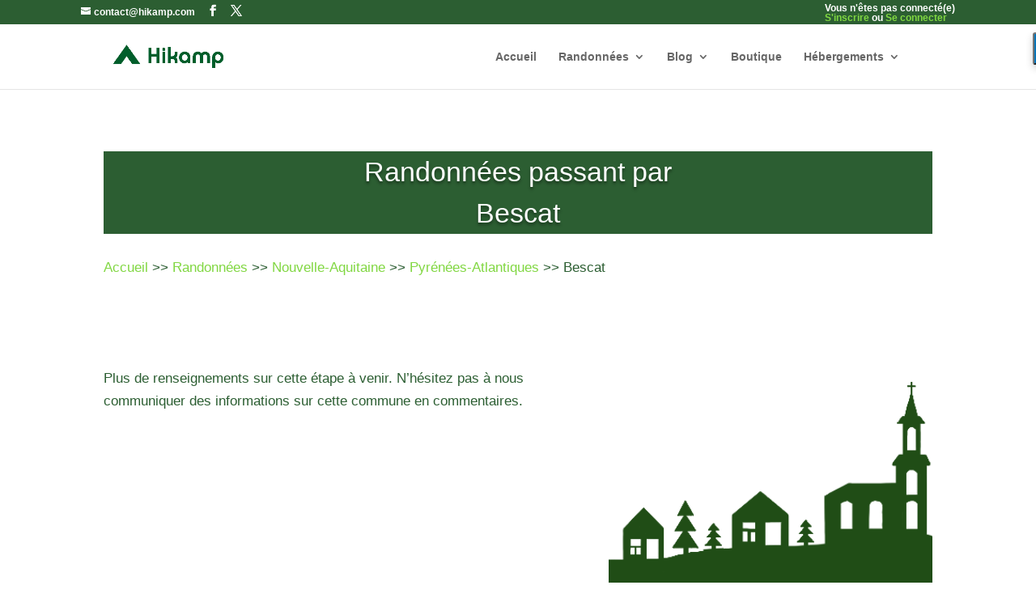

--- FILE ---
content_type: text/html; charset=utf-8
request_url: https://www.google.com/recaptcha/api2/aframe
body_size: 266
content:
<!DOCTYPE HTML><html><head><meta http-equiv="content-type" content="text/html; charset=UTF-8"></head><body><script nonce="BLMtLjIE67jtuhMucvsjlQ">/** Anti-fraud and anti-abuse applications only. See google.com/recaptcha */ try{var clients={'sodar':'https://pagead2.googlesyndication.com/pagead/sodar?'};window.addEventListener("message",function(a){try{if(a.source===window.parent){var b=JSON.parse(a.data);var c=clients[b['id']];if(c){var d=document.createElement('img');d.src=c+b['params']+'&rc='+(localStorage.getItem("rc::a")?sessionStorage.getItem("rc::b"):"");window.document.body.appendChild(d);sessionStorage.setItem("rc::e",parseInt(sessionStorage.getItem("rc::e")||0)+1);localStorage.setItem("rc::h",'1769451565011');}}}catch(b){}});window.parent.postMessage("_grecaptcha_ready", "*");}catch(b){}</script></body></html>

--- FILE ---
content_type: text/css
request_url: https://www.hikamp.com/wp-content/themes/Divi-child/style.css?ver=4.27.5
body_size: 2793
content:
/*
Theme name: Divi-child
Description: Thème enfant de Divi
Author: Jean-Yves Cudonnec
Author URI: https://www.hikamp.fr
Template: Divi
Version: 1.1
*/

/*Hello*/

#top-header .container{
	width : 95% !important;
	height : 30px !important;
}
#mobile_menu{
	padding : 0px;
}
#mobile_menu a{
	margin : 0px;
	line-height : 1em;
}
.et_pb_module_header {
	word-wrap: normal;
}


@media (max-width: 980px){
	#main-header{
		position : sticky !important;
		top : 0px !important;
		margin-top : -40px;
		height : 40px;
	}
	.et_pb_slider{
		overflow : visible;
	}
	#mobile_menu{
		top : 60px;
	}
	#et-main-area{
	}
	.et_menu_container {
		top : -20px
	}
}



/*

@media (max-width: 980px){
	#top-header{
		position : fixed !important;
	}
	#main-header{
		position : fixed !important;
		margin-top : -20px;
		height : 60px;
	}
	#mobile_menu{
		top : 60px;
	}
	#et-main-area{
		margin-top : -36px;
	}
}
*/
#et_search_icon{
	display:none;
}

.sharedaddy{
	margin-left : 10% !important;
}

#et-top-navigation{
	padding-left : 0px !important;
}

#logo{
	width:auto !important;
}
.et-cart-info{
	display:none !important;
}
#account-area{
	display:flex;
}
#account-icon{
	width:20px;
	height:20px;
	margin-right:10px !important;
}
#account-icon span{
	font-size:2em !important;
}
#account-text a{
	background-color:transparent !important;
	color:#99CC00;
}
#cart-count{
	position:absolute;
	left:15px;
	bottom:-5px;
	color:white;
	background-color:#2C5E32;
	width:20px;
	height:20px;
	font-size:1.3em;
	display:flex;
	justify-content:center;
	align-items:center;
	border:1px solid white;
	border-radius:10px;
}

.post-type-archive-rando .entry-title{
	align-items : center !important;
	display:flex;
	flex-direction:column;
	align-items:center;
	justify-content:center;
	height:80px;
	padding:0 5px 0 5px;
}
.post-type-archive-rando .et_pb_ajax_pagination_container {
    display: grid;
    grid-gap: 20px;
    grid-template-columns: repeat(3, 1fr);
}
.post-type-archive-rando .et_pb_ajax_pagination_container>div {
    grid-column: span 3;
}
.post-type-archive-rando img {
    height : 190px;
	object-fit: cover !important;
}
.post-type-archive-rando article {
    border-radius: 20px 20px 20px 20px;
    overflow: hidden;
	border: 1px solid #d8d8d8;
    background-color: #fff;
    word-wrap: break-word;
}
.post-type-archive-rando article:hover{
    box-shadow: 0 0 10px #2c5e32;
    transition: .2s;
}
.post-type-archive-rando h2 a {
    font-size:20px;
	line-height:1.2em;
}
.post-type-archive-rando .entry-featured-image-url {
	margin-bottom:0 !important;
}

  #nav-tag{
    margin-top:30px;
  }
.liste-elem { 
display: grid; 
grid-template-columns: repeat(3, 1fr); 
grid-column-gap: 0px;
grid-row-gap: 0px; 
}
.liste-elem div{
  border:1px solid white;
  display:flex;
  text-align:center;
}
.liste-elem a{
  background-color:#2c5e32;
  border-radius:2px;
  padding:5px;
  width:100%;
  height:100%;
}
.liste-elem a:hover{
  background-color:#689D69;
}
#div0 {display:none;}

#list-region{
  display:none;
}
/* .post-type-archive-rando .pagination {
  display:flex;
  flex-direction:row;
  flex-wrap:nowrap;
  justify-content:space-between;
  align-items:center;
}
.post-type-archive-rando .pagination .alignright, .post-type-archive-rando .pagination .alignleft{
  float : none !important;
  display:flex !important;
	width:100%;
	flex-direction:column !important;
}
.post-type-archive-rando .pagination > .alignleft {
    order:2;
}
.post-type-archive-rando .pagination > .alignright {
    order:1;
}
.post-type-archive-rando .pagination > .alignleft a:before {
    content: 'Randonn\0000E9es suivantes';
    visibility: visible;
    order:2;
	text-align:left;
	position: absolute;
    right: 0;
	border:1px solid white;
	background-color: white;
	border-radius: 0 100% 100% 0 / 50%;
	padding:10px 20px 10px 20px;
    max-width: 240px;
}
.post-type-archive-rando .pagination > .alignleft a {
    visibility: collapse;
    order:1;
	width:100%;
	display:flex;
	justify-content:flex-end;
}
.post-type-archive-rando .pagination > .alignright a:before {
    content: 'Randonn\0000E9es pr\0000E9c\0000E9dentes';
    visibility: visible;
    order:1;
	text-align:right;
	position: absolute;
    left: 0;
	border:1px solid white;
	background-color: white;
	border-radius: 100% 0 0 100% / 50%; 
	padding:10px 20px 10px 20px;
    max-width: 240px;
}
.post-type-archive-rando .pagination > .alignright a {
    visibility: collapse;
    order:2;
	width:100%;
	display:flex;
	justify-content:flex-start;
}
.post-type-archive-rando .clearfix:after {
    display:none !important;
}
@media (max-width:980px) {
	.post-type-archive-rando .et_pb_ajax_pagination_container {
		grid-template-columns: repeat(2, 1fr);
	}
	.post-type-archive-rando .et_pb_ajax_pagination_container>div {
		grid-column: span 2;
	}
}
@media (max-width:650px) {
	.post-type-archive-rando .et_pb_ajax_pagination_container {
		grid-template-columns: repeat(1, 1fr);
	}
	.post-type-archive-rando .et_pb_ajax_pagination_container>div {
		grid-column: span 1;
	}
} */

		#rando-grid{
			background-color:white;
			width:100%;
			display: flex;
			flex-wrap:wrap;
			align-content: flex-start;
			justify-content: center;
			align-items: stretch;
			min-height:300px;
		}
		#rando-grid div{
			background-color:'white';
			height:120px;
			width:100%;
			display:flex;
			align-items:center;
		}
		.rando-card{
			width:250px;
			border-radius: 20px 20px 20px 20px;
			overflow: hidden;
			border: 1px solid #d8d8d8;
			background-color: #fff;
			word-wrap: break-word;
			margin:20px;
		}
		/* .rando-card .tooltip{
			width:80px;
			height: 50px;
			background-color: white;
			color: black;
			border: 1px solid grey;
			border-radius: 5px;
			content: attr(data-description);
			visibility: hidden;
		}
		.rando-card:hover .tooltip{
			visibility: visible;
		} */
		.rando-card a{
			margin:0;
			padding:0;
		}
		.rando-card img{
			height:150px;
			width: 100%;
		}
		.rando-card .entry-title a{
			font-size: 16px !important;
			line-height: 1.2em;
		}
		.rando-card .entry-title{
			margin-top:-10px;
			text-align:center;
		}
		.rando-card:hover {
			box-shadow: 0 0 10px #2c5e32;
			transition: .2s;
		}
		#custom-search-bar-area{
			width:100%;
			height:300px;
			background-image: url("http://www.hikamp.com/wp-content/uploads/2020/12/simon-english-dYcypsY4i3I-unsplash-2.jpg");
			background-size:cover;
			background-position:center;
			display:flex;
			align-items: center;
			flex-direction:column;
			padding-top:80px;
		}
		#custom-search-bar-row{
			display:flex;
			flex-direction:row;
			width:100%;
			justify-content: center;
		}
		#custom-search-bar{
			height:40px;
			width:60%;
			background-color:white;
			border-radius:20px;
		}
		#custom-search-bar form{
			text-align: center;
		}
		#search{
			text-align: center;
			border:hidden;
		}
		.search-box-title{
			display: flex;
			justify-content: center;
		}
		.box{
			width:90%;
		}
		.box h1{
			color:white;
			text-align:center;
			background-color:#2c5e32;
			border-radius:25px 25px 0 0;
			padding:3px 20px;
		}
		.search-box-subtitle{
			display: flex;
			justify-content: center;
		}
		.box h6{
			color:white;
			text-align:center;
			background-color:#2c5e32;
			border-radius:0 0 25px 25px;
			padding:2px 10px;
		}
		.search-box-form{
			z-index:10;
			width:100%;
			background-color: #2c5e32;
			display: flex;
			justify-content: center;
			border-radius: 25px;
			border:2px solid #2c5e32;
		}
		.box form{
			width:100%;
		}
		.box input{
			z-index:10;
			position: relative;
			display:inline-block;
			font-size:20px;
			box-sizing:border-box;
			transition:.5s;
		}
		.box input[type="text"]{
			z-index:10;
			width:calc(100% - 135px);
			background: #fff;
			height:50px;
			border:none;
			outline:none;
			padding:0 25px;
			border-radius: 25px 0 0 25px;
		}
		.box input[type="submit"]{
			z-index:10;
			position:relative;
			border-radius:0 25px 25px 0;
			width:130px;
			height:50px;
			outline:none;
			cursor:pointer;
			background:#2c5e32;
			color:white;
		}
		.box input[type="submit"]:hover{
			background:green;
			color:white;
		}
		#more-filters {
			font-weight: bolder;
			background-color: white;
			color:#2C5E32;
			border-radius: 5px;
		}
	#hk-search-form span {
		width: 100px;
	}
	  #all-filters {
		color: white;
		padding:5px;
		position: relative;
		z-index: 3;
		-webkit-transition: all .3s ease-in-out;
		transition: all .25s ease-in-out;
		margin: 10px 0;
	  }
	  #all-filters table, #all-filters select{
		  width:100%;
	  }
	  #all-filters th{
		text-align: left;
		font-weight: normal;
		font-size: 14px;
	  }
	  #all-filters td{
		text-align: right;
	  }
	  .closed {
		visibility: hidden;
		display:none;
		opacity: 0;
	  }
	  #all-filters h4{
		text-align:center;
	
	  }
	  .filter-row{
		width:100%;
		display:flex;
		flex-direction: row;
		justify-content: space-evenly;
		padding-top:15px;
	  }
	  #filters{
		  visibility: hidden;
		  display: none;
	  }



		#home-custom-search-bar-row{
			display:flex;
			flex-direction:row;
			width:100%;
			justify-content: center;
		}
		#desktop-search-bar-row{
			display:flex;
			flex-direction:row;
			width:100%;
			justify-content: center;
		}
		.home-box{
			width:90%;
		}
		#desktop-search-bar-row > div{
			width:90%;
		}
		/* #home-custom-search-bar{
			height:40px;
			width:60%;
			background-color:white;
			border-radius:20px;
		}
		#home-custom-search-bar form{
			text-align: center;
		} */
		#home-search{
			text-align: center;
			border:hidden;
		}
		.home-search-box-form{
			z-index:10;
			width:100%;
			background-color: #2c5e32;
			display: flex;
			justify-content: center;
			border-radius: 25px;
			border:2px solid #2c5e32;
		}
		.home-box form{
			width:100%;
		}
		.home-box input{
			z-index:10;
			position: relative;
			display:inline-block;
			font-size:20px;
			box-sizing:border-box;
			transition:.5s;
		}
		.home-box input[type="text"]{
			z-index:10;
			width:calc(100% - 136px);
			background: #fff;
			height:50px;
			border:none;
			outline:none;
			padding:0 25px;
			border-radius: 25px 0 0 25px;
		}
		.home-box input[type="submit"]{
			z-index:10;
			position:relative;
			border-radius:0 25px 25px 0;
			width:130px;
			height:50px;
			outline:none;
			cursor:pointer;
			background:#2c5e32;
			color:white;
		}
		.homebox button{
			z-index:10;
			position:relative;
			border-radius:0 25px 25px 0;
			width:130px;
			height:50px;
			outline:none;
			cursor:pointer;
			background:#2c5e32;
			color:white;
		}
		.home-box input[type="submit"]:hover{
			background:green;
			color:white;
		}
		#resultats-div{
			padding:30px;
		}
		#resultats {
			text-align: center;
		}
		#rando-results {
			padding-top: 0px !important;
		}
		#mobile-home-custom-search-bar-row{
			display:none;
			visibility: hidden;
		}
		@media (max-width: 600px){
			#mobile-home-custom-search-bar-row{
				display:flex;
				visibility: visible;
			}
			#home-custom-search-bar-row{
				display:none;
				visibility: hidden;
			}
		}
/* Correction affichage des variations dans les fiches produits */
		.variations_form tr, .variations_form td, .variations_form th {
			padding: 0 !important;
		}

/* Correction de la disparition du menu mobile */
#et_mobile_nav_menu .closed {
    visibility: visible !important;
    display: flex !important;
    opacity: 1 !important;
}
/*Boutons page hébergements + gros*/
.stripe-button-el span {
	height: min-content !important;
}

--- FILE ---
content_type: text/css
request_url: https://www.hikamp.com/wp-content/et-cache/global/et-divi-customizer-global.min.css?ver=1764970396
body_size: 1349
content:
.taglist a{border: 1px solid black;padding: 10px;border-radius: 20px;background-color: #2C5E32;color: white}.taglist a:hover{background-color: white;color: #99CC00;transition:all 0.3s ease-out}#account-area{display:flex}#account-icon{width:20px;height:20px;margin-right:10px!important}#account-icon span{font-size:2em!important}#account-text a{background-color:transparent!important;color:#99CC00}#account-text a:first-child{color:white;text-decoration:underline}#cart-count{position:absolute;left:10px;bottom:-2px;color:white;background-color:#2C5E32;width:16px;height:16px;font-size:1em;display:flex;justify-content:center;align-items:center;border:1px solid white;border-radius:10px}#top-header .container{width: 95%!important;height: 30px!important}@media print{.et-pb-section{padding-left: 0px!important;padding-right: 0px!important;width:100%!important}.breadcrumb{display:none}#main-header{display:none}.et-pb-row{width:100%!important;margin:0!important}*{margin:0!important;padding:0!important}}.map-btn:hover{background-color: #2C5E32;color: white;transition:all 0.3s ease-out}.et-cart-info{display:none!important}.woocommerce-loop-category__title{text-align:center}.woocommerce-loop-category__title mark{display:none}.woocommerce-products-header__title{margin-bottom:50px}.product-category{border:thick double #2C5E32;border-radius:5px;padding:5px!important}.product-category img{margin:10px}.sku_wrapper{display:none}#home-blog-module .column{height:420px}#home-blog-module .et_pb_post{height:100%}.et-single-post-ad{text-align:center}.et-single-post-ad>*{text-align:center}#premium-mpr-div .mepr-stripe-gateway-description{display:none}#premium-mpr-div .mp_wrapper form{text-align:center}#premium-mpr-div input{font-size:20px;border-radius:10px;padding:10px 20px;background-color:#2c5e32;color:white;font-weight:bold;cursor:pointer}#premium-mpr-div input:hover{background-color:white;color:#99CC00;border:1px solid #2c5e32}#forum-div ul{font-size:16px!important}#forum-div .bbp-forum-title{font-weight:bold!important;text-decoration:underline!important;color:#2C5E32!important}#forum-div .bbp-forum-content{font-size:16px!important}#forum-div .bbp-topic-meta{display:none;visibility:hidden}#forum-div .bbp-forum-topic-count,#forum-div .bbp-forum-reply-count{width:20%;float:right}#forum-div .bbp-search-form{display:none;visibility:hidden}#forum-div .bbp-header,#forum-div .bbp-footer{background-color:#2C5E32!important;color:white}#forum-div .bbp-forums{border-left:1px solid #2C5E32!important;border-right:1px solid #2C5E32!important}#forum-div .bbp-body>ul{border-top:1px solid #2C5E32!important}#forum-div .bbp-body .odd{background-color:#E2F9E4}#forum-div .bbp-body .even{background-color:#D6E1D6}.custom-bbpress-container .bbp-forum-description{display:none;visibility:hidden}.et_right_sidebar #main-content .custom-bbpress-container:before{right:unset!important}.custom-bbpress-container ul{font-size:16px}.custom-bbpress-container .bbp-topic-permalink{font-weight:bold!important;text-decoration:underline!important;color:#2C5E32!important}.custom-bbpress-container .bbp-header,.custom-bbpress-container .bbp-footer{background-color:#2C5E32!important;color:white}.custom-bbpress-container .bbp-body .odd{background-color:#E2F9E4!important}.custom-bbpress-container .bbp-body .even{background-color:#D6E1D6!important}.custom-bbpress-container .bbp-topic-meta{display:block!important}.custom-bbpress-container .bbp-topic-freshness a{color:#2C5E32!important}.custom-bbpress-container .bbp-topic-title{width:60%!important}.custom-bbpress-container .bbp-topic-freshness{float:right!important}.custom-bbpress-container .bbp-topic-freshness .bbp-topic-meta{display:none!important}.custom-bbp-h1{text-align:center;margin-top:30px}.bbp-topic-meta{font-size:16px!important}.bbp-template-notice{display:none}.custom-bbpress-container #new-post{margin-top:20px;font-size:16px;border:1px solid lightgray;border-radius:5px;background-color:#D6E1D6}.custom-bbpress-container #new-post legend{margin-bottom:10px;font-size:16px;text-align:center}.custom-bbpress-container #new-post input,.custom-bbpress-container #new-post textarea{font-size:16px!important}#bbp_topic_submit{padding:10px;font-size:16px;border-radius:5px;background-color:#2C5E32!important;color:white!important}#bbp_topic_submit:hover,#custom-new-topic-button button:hover{background-color:white!important;color:#2C5E32!important;border:1px solid lightgray}.bbp-replies{font-size:16px!important}.bbp-meta .bbp-reply-permalink,.bbp-meta .bbp-reply-post-date{display:none}.bbp-author-link{pointer-events:none!important}@media (max-width:900px){#saumur-custom #heb-part-div{display:block!important}#saumur-custom #heb-img-left,#saumur-custom #heb-img-right{display:flex!important;flex-direction:row!important;width:100%!important;justify-content:space-evenly}#saumur-custom #heb-img-left img,#saumur-custom #heb-img-right img{width:40%}}